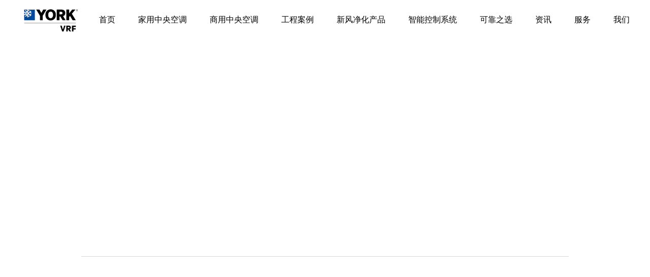

--- FILE ---
content_type: text/html; charset=utf-8
request_url: https://yorkvrfchina.com/airconditiondetail/index.aspx?nodeid=1092
body_size: 13044
content:


<!DOCTYPE html>
<head>
<title>约克VRF中央空调官网---美式中央空调，高端品牌</title>
<meta name="Description" content="约克VRF中央空调官网，青岛江森自控空调有限公司是经Johnson Controls（江森自控）授权成立的集约克品牌多联式空调研发、制造、销售、安装、服务为一体的大型合资公司。主营约克品牌家用空调、商用空调及单元机产品。中央空调,家用中央空调,户式中央空调,变频中央空调,商用中央空调,家庭中央空调、地暖中央空调、约克天氟地水空调。" />
<meta name="Keywords" content="约克,约克空调,约克中央空调,约克家用中央空调,约克变频中央空调,约克商用中央空调,约克vrf,约克风机,中央空调,家用中央空调,户式中央空调,变频中央空调,商用中央空调,约克地暖中央空调,约克天氟地水空调" />


<meta charset="UTF-8">
<link rel="stylesheet" href="/assets/css/animate.min.css">
    <link rel="stylesheet" href="/assets/css/reset.css">
    <link rel="stylesheet" href="/assets/css/public.css">
   <link rel="stylesheet" href="/assets/css/h_style.css">
<script src="/assets/js/jquery.js"></script><style>img{ max-width:100%;}sup {
    vertical-align: super;
}</style>
    <link rel="stylesheet" href="/assets/pubu/css/style.css" />
    <script src="/assets/js/jquery.js"></script>
    <script src="/assets/pubu/js/jquery.masonry.min.js"></script>
    <script src="/assets/pubu/js/jquery.jscrollpane.min.js"></script>
    <style>
        .gont
        {
                font-size: 20px;
    line-height: 20px;
    color: #000;
    text-align: left;
    text-indent: 0em;
            }
.aircodHome_1 .homeDown .hdIndoor ul li>p{
	height:28px;
	overflow:hidden;
}
.homeOne table
{
    width:960px;
    margin:0 auto;
    }
    .aircodHome_1 .homeDown .hdInter ul li .intBox .cell h3
    {
        width:100%;
        }
        .aircodHome_1 .homeUp .homeupTxt .cell ul li
        {
            display:block;
            word-break: break-all;
            
            }
            .aircodHome_1 .homeUp .homeupTxt .cell ul li:before
            {
                top:12px;
                
                }
    </style>
</head>
<body>
 <form method="post" action="./index.aspx?nodeid=1092" id="Form1">
<div class="aspNetHidden">
<input type="hidden" name="__VIEWSTATE" id="__VIEWSTATE" value="ej1ulWRL2i46z9UUFjX6prGhS8l5ZCLIn52SC6kHpBOcB2tefQWjeykpF+hF84G8IiFpJNq9xClGkwtbEu9QDlobfT1966KT/XqIx+XO1aJ5gWCVB2zoW/RlBCk=" />
</div>

<div class="aspNetHidden">

	<input type="hidden" name="__VIEWSTATEGENERATOR" id="__VIEWSTATEGENERATOR" value="56D35162" />
</div>
     <div>
        <!-- 头部 -->
       

<div class="header">
    <img src="http://www.yorkvrfchina.com/assets/images/banner0.jpg" alt="约克中央空调logo" style="display:none" class="seoLogo hide" />
    <div class="w1200">
        <a href="/index.aspx" class="logo1Btn"><img src="/assets/images/logo2.png" alt="" class="logo"></a>
        <p>
            <a href="/index.aspx" name="a1">首页</a><a href="/common/index.aspx?nodeid=1023" name="a1">家用中央空调</a><a href="/common/index.aspx?nodeid=1025" name="a1">商用中央空调</a><a href="https://res-york-h5.lebtan.com" target="_blank"" name="a1">工程案例</a><a href="/common/index.aspx?nodeid=3299" name="a1">新风净化产品</a><a href="/common/index.aspx?nodeid=3265" name="a1">智能控制系统</a><a href="/common/index.aspx?nodeid=1027" name="a1">可靠之选</a><a href="/common/index.aspx?nodeid=1030" name="a1">资讯</a><a href="/common/index.aspx?nodeid=1045" name="a1">服务</a><a href="/common/index.aspx?nodeid=1032" name="a1">我们</a>
        </p>
    </div>
</div>
<div class="tuwen">
    <div>
        				<img src="/upload/images/default.jpg" />
        <div>
            <p>				</p>
        </div>
    </div>
    <div class="nav w960 yorkNav">
           <div class="navSide">
          <div class="boxSideCont">
           
		    </div>
		     </div>
		     <div class="navPrev sideBtn"></div>
                <div class="navNext sideBtn"></div>
    </div>
</div><script>      (function () {
        var width=0;
        var maxW=920;
        var size=$(".boxSideCont a").size();
        var index=0;
        var canClick=true;
        for(var i=0;i<size;i++){
            width += $(".boxSideCont a").eq(i).width()+40;
        }
        $(".boxSideCont").width(width+2);
        if(width<maxW){
            $(".sideBtn").remove();
        }else{
            index=$(".boxSideCont a.navCurrent").index();
            var srcoolW=0;
            for(var i=0;i<index;i++){
                srcoolW += $(".boxSideCont a").eq(i).width()+40;
            }
            $(".navSide").scrollLeft(srcoolW);
        }

        $(".navPrev").click(function(){
            if(canClick){
                canClick=false;
                var scrollLeft=$(".navSide").scrollLeft();
                $(".navSide").animate({scrollLeft:scrollLeft-920},400,function(){
                    canClick=true;
                })
            }
        });
        $(".navNext").click(function(){
            if(canClick){
                canClick=false;
                var scrollLeft=$(".navSide").scrollLeft();
                $(".navSide").animate({scrollLeft:scrollLeft+920},400,function(){
                    canClick=true;
                })
            }
        })

    })();</script>
         <div class="aircodHome_1 section">
            <div class="homeUp w960">
                <div class="homeupImg">
                    <p>
                    <img  alt="">
				    </p>
                </div>
                <div class="homeupTxt">
                    <div class="cell">
                        <p class="tit"><span class="gont">约克多联式中央空调</span>
                            <br>
				</p>
                       
                        <div>
                            
                        </div>
                    </div>
                </div>
            </div>
            <div class="homeDown">
                <div class="hdnav w960">
                    <a class="navCurrent">产品介绍 </a>
                    <a>室外机参数</a>
                    <a>室内机参数</a>
                </div>
                <!-- 产品介绍 -->
                <div style="display:none" class="a1">
                    
                </div>
                <div>
                    <div class="navCont hdInter homeOne">
                

                </div>
                <!-- 室外参数 -->
                <div class="navCont hdOutdoor w960">
                     
                </div>
                <!-- 室内参数 -->
                <div class="navCont hdIndoor w960">
                    <ul class="w960">
                     
				
				
                       
                    </ul>
                    
                   
                </div>
                </div>
                
            </div>
        </div>
        <!-- 底部 -->
       

<style>    .footer a:nth-last-child(2){        border:none;     }        </style> <div class="footer">
     <div class="w960">
            <a href="../include/#" onClick="return false;"><img src="/assets/images/phone.png" alt="" />服务热线：400-620-6607</a>
             <a href="/common/index.aspx?nodeid=3245" name="a1">工程师端</a>
             <a href="../include/#" onClick="return false;">青岛江森自控空调有限公司 版权所有 <a href="http://beian.miit.gov.cn" style="color:#fff;" target="_blank">鲁ICP备18017834号-1</a></a>
             <p style="display:flex;align-items:center;float:right;"><img src="/assets/images/jh.png" width="20" style="margin-right:5px;"/><a href="https://beian.mps.govcn/#/query/webSearch?code=37021202001602" rel="noreferrer" target="_blank" style="color:#fff;padding:0 5px;">鲁公网安备37021202001602</a></p>
         </div>
        </div>
<script src="/assets/js/public.js"></script>
<script>
// 查找页面中所有的a标签
const links = document.querySelectorAll('a');

// 遍历每个a标签
links.forEach(link => {
    // 获取href属性值
    let href = link.getAttribute('href');
    
    // 检查href是否存在且包含"http://https//"这种错误格式
    if (href && href.includes('http://https')) {
        // 替换错误格式为正确的https://
        const correctedHref = href.replace('http://https', 'https');
        
        // 更新href属性
        link.setAttribute('href', correctedHref);
        
        // 可选：在控制台输出替换信息，方便调试
        console.log(`已修复链接: 从 "${href}" 改为 "${correctedHref}"`);
    }
});


    (function() {
        var bp = document.createElement('script');
        var curProtocol = window.location.protocol.split(':')[0];
        if (curProtocol === 'https') {
            bp.src = 'https://zz.bdstatic.com/linksubmit/push.js';
        }
        else {
            bp.src = 'http://push.zhanzhang.baidu.com/push.js';
        }
        var s = document.getElementsByTagName("script")[0];
        s.parentNode.insertBefore(bp, s);
    })();
</script>
<script>
var _hmt = _hmt || [];
(function() {
  var hm = document.createElement("script");
  hm.src = "https://hm.baidu.com/hm.js?bcffcf40c3982242c8e0258d863185e5";
  var s = document.getElementsByTagName("script")[0];
  s.parentNode.insertBefore(hm, s);
})();
</script>

<script>

    //tab 下标  用于tab切换
    var id = window.location.href.split("?nodeid=")[1];
    if (id == '1116' || id == '3398' || id == '1112') {
        $(".gont").html("约克中央空调")
    }
    if (id == '3303') {
        $(".aircodHome_1 .homeDown .hdInter ul li .intBox").css("display", "table");
        $(".aircodHome_1 .homeDown .hdInter ul li .intBox .cell>h3").css("margin-left", "0");
        $(".aircodHome_1 .homeDown .hdInter ul li .intBox .cell>div").css("margin-left", "0");
    }
    if (id == '3667') {
        $(".hdnav a").eq(2).hide();
    }
    var navIndex = 0;
    $(function() {
        liHeight();
    });

    //li赋高
    function liHeight() {
        $(".hdInter li").each(function(i, ele) {
        $(this).css("height", $(this).height());
        });
    }

    // tab切换 产品介绍 室外机参数 室内机参数
    $(".hdnav a").click(function() {
        navIndex = $(this).index();

        $(this).addClass("navCurrent").siblings().removeClass("navCurrent");

        $(".navCont").hide();
        $(".navCont:eq(" + navIndex + ")").show();
        if (navIndex == 0) {
            liHeight();
        } else if (navIndex == 2) {
            inTabpar();
        }
    });

    // 点击 查看参数
    $(".inBtn").click(function() {
        var index = $(".inBtn").index(this);
        console.log(index);
        $(".indoorBg").hide();
        $(".indoorBg").eq(index).fadeIn().css("display", "table");
    });
    // 点击关闭按钮
    $(".close").click(function() {
        $(".indoorBg").fadeOut();
    });

    //弹窗出滚动条
    function inTabpar() {
        $(".tabpar").css({
            height: $(window).height() / 2 + "px",
            overflowY: "scroll"
        });
    }
    $(window).resize(function() {
        inTabpar();
    });
    setTimeout(function() {
        $(".hdInter li").each(function(i, ele) {
        $(this).css("height", "");
        });
        liHeight();
        setTimeout(function() {
            $(".hdInter li").each(function(i, ele) {
                $(this).css("height", "");
            });
            liHeight();
            setTimeout(function() {
                $(".hdInter li").each(function(i, ele) {
                    $(this).css("height", "");
                });
                liHeight();
            }, 2000);
        }, 1000);
    },500);

    

    var time = 120;
    var imgindex = -1;
    var timer = null;
    $(function() {
        var timer = setInterval(function() {
            imgindex++;
            if (imgindex > $(".a1 img").length) {
                imgindex = -1;
            }
            //console.log(imgindex);
            $(".homeupImg img").attr("src", $(".a1 img").eq(imgindex).attr("src"));
        }, time);
    });
    

    var href = window.location.href.split("?nodeid=")[1];
    if(href == '3301'){
        $(".hdnav a").eq(1).hide();
        $(".hdnav a").eq(2).hide();
        $(".hdnav a").css("float","none");
        $(".hdnav").css("text-align","center");
    }
    if (href == '3425' || href == '3426' || href == '3427') {

        $(".gont").html('约克U系列中央空调')
    
    }
</script>

    </div>
   </form>
</body>
</html>


--- FILE ---
content_type: text/css
request_url: https://yorkvrfchina.com/assets/css/public.css
body_size: 37036
content:
.w1200{width:1200px;margin:0 auto}.w960{width:960px;margin:0 auto}.hidden{display:none}.rotate{-webkit-transform:rotate(180deg);-moz-transform:rotate(180deg);-ms-transform:rotate(180deg);-o-transform:rotate(180deg);transform:rotate(180deg)}.navCurrent{border-bottom:3px solid #004a9a;height:74px}.upDown0{background:url(../images/h05_0.png) no-repeat top center;background-size:24px 24px;animation:upDown 2s infinite}.upDown1{background:url(../images/h05_1.png) no-repeat top center;background-size:24px 24px;animation:upDown 2s infinite}.hcenter{text-align:center}@-webkit-keyframes upDown{0%{-webkit-transform:translate(0, 0)}60%{-webkit-transform:translate(0, 15px)}100%{-webkit-transform:translate(0, 0px)}}@-moz-keyframes upDown{0%{-moz-transform:translate(0, 0)}60%{-moz-transform:translate(0, 15px)}100%{-moz-transform:translate(0, 0px)}}@-ms-keyframes upDown{0%{-ms-transform:translate(0, 0)}60%{-ms-transform:translate(0, 15px)}100%{-ms-transform:translate(0, 0px)}}@-o-keyframes upDown{0%{-o-transform:translate(0, 0)}60%{-o-transform:translate(0, 15px)}100%{-o-transform:translate(0, 0px)}}@keyframes upDown{0%{-webkit-transform:translate(0, 0);-moz-transform:translate(0, 0);-ms-transform:translate(0, 0);-o-transform:translate(0, 0);transform:translate(0, 0)}60%{-webkit-transform:translate(0, 15px);-moz-transform:translate(0, 15px);-ms-transform:translate(0, 15px);-o-transform:translate(0, 15px);transform:translate(0, 15px)}100%{-webkit-transform:translate(0, 0px);-moz-transform:translate(0, 0px);-ms-transform:translate(0, 0px);-o-transform:translate(0, 0px);transform:translate(0, 0px)}}a{text-decoration:none}a:hover{text-decoration:none}html,body{width:100%;-webkit-tap-highlight-color:#000000;-webkit-tap-highlight-color:transparent;-webkit-tap-highlight-color:transparent;-moz-tap-highlight-color:#000000;-moz-tap-highlight-color:transparent;-moz-tap-highlight-color:transparent;-ms-tap-highlight-color:#000000;-ms-tap-highlight-color:transparent;-ms-tap-highlight-color:transparent;-o-tap-highlight-color:#000000;-o-tap-highlight-color:transparent;-o-tap-highlight-color:transparent;tap-highlight-color:#000000;tap-highlight-color:transparent;tap-highlight-color:transparent;outline:none}.header{width:100%;height:77px;min-width:1200px;z-index:10;background-color:white;position:fixed;top:0;left:0}.header .w1200{height:77px;line-height:77px;min-width:1200px;overflow:hidden}.header .w1200>a{width:120px;height:77px;line-height:77px;float:left}.header .w1200>a img{width:120px;height:50px}.header .w1200 p{width:760px;height:77px;background:white;float:right}.header .w1200 p a{display:inline-block;height:74px;margin-left:45px;font-size:16px;line-height:77px;color:#000;text-align:center;text-indent:0em;position:relative;-webkit-transition:all .3s;-moz-transition:all .3s;-ms-transition:all .3s;-o-transition:all .3s;transition:all .3s}.header .w1200 p a:before{content:"";display:block;width:0px;height:3px;background:#004a9a;position:absolute;left:50%;bottom:-3px;-webkit-transform:translate(-50%, 0);-moz-transform:translate(-50%, 0);-ms-transform:translate(-50%, 0);-o-transform:translate(-50%, 0);transform:translate(-50%, 0);-webkit-transition:all .3s;-moz-transition:all .3s;-ms-transition:all .3s;-o-transition:all .3s;transition:all .3s}.header .w1200 p a:hover{color:#004a9a}.header .w1200 p a:hover:before{width:100%}.header .w1200 p a:first-child{margin:0}.tuwen{width:100%;height:427px;margin-top:77px;text-align:center}.tuwen div{width:100%;height:350px;overflow:hidden;position:relative}.tuwen div img{position:absolute;left:0px;top:0px;width:100%;height:100%;-webkit-object-fit:cover;-moz-object-fit:cover;-ms-object-fit:cover;-o-object-fit:cover;object-fit:cover}.tuwen div div{width:100%;height:100%;display:table;position:absolute;top:0;left:0}.tuwen div div p{display:table-cell;vertical-align:middle;font-size:48px;line-height:48px;color:#fff;text-align:center;text-indent:0em}.tuwen .nav{display:inline-block;height:77px;width:960px;text-align:center;border-bottom:1px solid #d8d8d8}.tuwen .nav a{display:inline-block;height:74px;margin-left:45px;font-size:16px;line-height:77px;color:#000;text-align:center;text-indent:0em;position:relative;-webkit-transition:all .3s;-moz-transition:all .3s;-ms-transition:all .3s;-o-transition:all .3s;transition:all .3s}.tuwen .nav a:before{content:"";display:block;width:0px;height:3px;background:#004a9a;position:absolute;left:50%;bottom:-3px;-webkit-transform:translate(-50%, 0);-moz-transform:translate(-50%, 0);-ms-transform:translate(-50%, 0);-o-transform:translate(-50%, 0);transform:translate(-50%, 0);-webkit-transition:all .3s;-moz-transition:all .3s;-ms-transition:all .3s;-o-transition:all .3s;transition:all .3s}.tuwen .nav a:hover{color:#004a9a}.tuwen .nav a:hover:before{width:100%}.tuwen .nav a:first-child{margin:0}.comProblem{width:100%}.comProblem>.w960{padding:30px 0}.comProblem>.w960 .search{width:615px;height:60px;border:1px solid #d8d8d8;margin:0 auto}.comProblem>.w960 .search input{width:555px;height:60px;border:none;float:left;font-size:14px;line-height:60px;color:#000;text-align:left;text-indent:2rem}.comProblem>.w960 .search p{display:inline-block;width:60px;height:60px;float:right;background-color:#004a9a;opacity:0.7;-webkit-transition:all .3s;-moz-transition:all .3s;-ms-transition:all .3s;-o-transition:all .3s;transition:all .3s;position:relative}.comProblem>.w960 .search p img{width:22px;height:22px;position:absolute;top:50%;left:50%;-webkit-transform:translate(-50%, -50%);-moz-transform:translate(-50%, -50%);-ms-transform:translate(-50%, -50%);-o-transform:translate(-50%, -50%);transform:translate(-50%, -50%)}.comProblem>.w960 .search p:hover{opacity:1}.comProblem .content{width:100%;overflow:hidden;background-color:#f5f5f5}.comProblem .content ul.w960{margin-top:80px}.comProblem .content ul.w960 li{padding:25px 0;border-bottom:1px solid #d8d8d8}.comProblem .content ul.w960 li p:nth-of-type(1){padding:0 75px;position:relative;background-image:url("../images/h15.png");background-repeat:no-repeat;background-position:left center;-webkit-background-size:50px 21px;-moz-background-size:50px 21px;-ms-background-size:50px 21px;-o-background-size:50px 21px;background-size:50px 21px;font-size:16px;line-height:21px;color:#000;text-align:left;text-indent:0em;cursor:pointer}.comProblem .content ul.w960 li p:nth-of-type(1) img{width:11px;height:9px;position:absolute;top:6px;right:6px;-webkit-transition:all .4s;-moz-transition:all .4s;-ms-transition:all .4s;-o-transition:all .4s;transition:all .4s}.comProblem .content ul.w960 li p:nth-of-type(2){padding:0px 75px;margin:25px 0;display:none;background-image:url("../images/h16.png");background-repeat:no-repeat;background-position:25px 0px;-webkit-background-size:25px 20px;-moz-background-size:25px 20px;-ms-background-size:25px 20px;-o-background-size:25px 20px;background-size:25px 20px;font-size:14px;line-height:21px;color:gray;text-align:left;text-indent:0em}.comProblem div.w960{padding:75px 0 100px 0}.comProblem div.w960 ul{text-align:center}.comProblem div.w960 ul li{display:inline-block;padding:5px 10px;margin-right:10px;border:1px solid transparent}.comProblem div.w960 ul li a{height:17px;font-size:17px;line-height:17px;color:gray;text-align:center;text-indent:0em}.comProblem div.w960 ul li:first-child a img{height:9px;-webkit-transform:rotate(90deg);-moz-transform:rotate(90deg);-ms-transform:rotate(90deg);-o-transform:rotate(90deg);transform:rotate(90deg)}.comProblem div.w960 ul li:last-child a img{height:9px;-webkit-transform:rotate(-90deg);-moz-transform:rotate(-90deg);-ms-transform:rotate(-90deg);-o-transform:rotate(-90deg);transform:rotate(-90deg)}.comProblem div.w960 ul .active{background-color:lightgray}.comProblem div.w960 ul .active a{color:white}.comProblem div.w960 ul li:hover{border:1px solid lightgray}.gloYork{width:100%;padding-bottom:160px;background-color:#f5f5f5}.gloYork>div:nth-of-type(1){background-color:white}.gloYork .twBox{width:842px;margin:0 auto;padding:20px 0;overflow:hidden}.gloYork .twBox a:nth-of-type(1){width:280px;float:left;font-size:16px;position:relative;text-align:center;border-right:1px solid #d8d8d8}.gloYork .twBox a:nth-of-type(1) img{width:152px;height:32px}.gloYork .twBox a:nth-of-type(1) span{display:none;width:0;height:0;border:10px solid;border-color:transparent transparent #f5f5f5 transparent;position:absolute;bottom:-26px;left:100px}.gloYork .twBox a:nth-of-type(2){width:280px;float:left;font-size:16px;position:relative;text-align:center;border-right:1px solid #d8d8d8}.gloYork .twBox a:nth-of-type(2) img{width:143px;height:38px}.gloYork .twBox a:nth-of-type(2) span{display:none;width:0;height:0;border:10px solid;border-color:transparent transparent #f5f5f5 transparent;position:absolute;bottom:-20px;left:100px}.gloYork .twBox a:nth-of-type(3){width:280px;float:left;font-size:16px;position:relative;text-align:center}.gloYork .twBox a:nth-of-type(3) img{width:120px;height:36px}.gloYork .twBox a:nth-of-type(3) span{display:none;width:0;height:0;border:10px solid;border-color:transparent transparent #f5f5f5 transparent;position:absolute;bottom:-23px;left:100px}.gloYork .twBox a.showJiao{color:#004a9a}.gloYork .twBox a.showJiao span{display:block}.gloYork .oneHund{width:350px}.gloYork .oneHund a:nth-of-type(1){display:inline-block;text-align:right;width:130px}.gloYork .oneHund a:nth-of-type(1) span{position:absolute;bottom:-20px;left:70px}.gloYork .oneHund a:nth-of-type(2){display:inline-block;text-align:right;width:130px}.gloYork .oneHund a:nth-of-type(2) span{position:absolute;bottom:-20px;left:70px}.gloYork #main{overflow:hidden}.gloYork .content .innovate{padding-bottom:80px}.gloYork .content .innovate>p{font-size:30px;line-height:140px;color:#000;text-align:center;text-indent:0em}.gloYork .content .innovate ul{position:relative;padding-bottom:70px;background:url(../images/h48.png) no-repeat 480px 0}.gloYork .content .innovate ul li{position:relative}.gloYork .content .innovate ul li img{display:block;width:334px;margin:45px auto}.gloYork .content .innovate ul li:nth-of-type(2n-1) div{width:492px;margin-right:468px;text-align:right}.gloYork .content .innovate ul li:nth-of-type(2n-1) span{display:inline-block;font-weight:700;padding:0 40px 30px 0;background:url(../images/h46_l.png) no-repeat right bottom;font-size:36px;line-height:36px;color:#004a9a;text-align:right;text-indent:0em}.gloYork .content .innovate ul li:nth-of-type(2n-1) p{padding-right:35px;font-size:16px;line-height:30px;text-align:right}.gloYork .content .innovate ul li:nth-of-type(2n) div{width:492px;margin-left:468px;text-align:left}.gloYork .content .innovate ul li:nth-of-type(2n) span{display:inline-block;font-weight:700;padding:0 0px 30px 40px;background:url(../images/h46_r.png) no-repeat left bottom;font-size:36px;line-height:36px;color:#004a9a;text-align:right;text-indent:0em}.gloYork .content .innovate ul li:nth-of-type(2n) p{padding-left:35px;font-size:16px;line-height:30px;text-align:left}.gloYork .content .innovate ul li:first-child img{margin-top:0}.gloYork .content .innovate .more{width:50px;height:50px;margin:0 auto;cursor:pointer}.gloYork .content .innovate .more p{width:50px;height:50px;padding-top:25px;text-align:center}.gloYork .content .science{padding:70px 0 100px;margin-bottom:-160px;background:white}.gloYork .content .science p:nth-of-type(1){font-size:24px;line-height:50px;color:#000;text-align:center;text-indent:0em}.gloYork .content .science p:nth-of-type(2){position:relative;padding-bottom:28px;font-size:30px;line-height:30px;color:#000;text-align:center;text-indent:0em}.gloYork .content .science p:nth-of-type(2):after{display:block;content:"";width:80px;height:2px;background:#3d3d3d;position:absolute;bottom:0;left:50%;margin-left:-40px}.gloYork .content .science img{display:block;margin:60px auto 0;width:960px}.coreTech{padding:50px 0 50px;position:relative}.coreTech h2{font-size:14px;line-height:30px;color:#000;text-align:left;text-indent:0em}.coreTech p{margin-bottom:30px;font-size:14px;line-height:24px;color:rgba(0,0,0,0.7);text-align:left;text-indent:0em}.coreTech p img{max-width:100%;display:block;margin:0 auto}.coreTech .anchors{position:relative}.coreTech .anchors a{display:inline-block;width:200px;height:30px;position:absolute}.coreTech .anchors a:nth-of-type(1){top:100px;left:80px}.coreTech .anchors a:nth-of-type(2){top:400px;left:80px}.coreTech .anchors a:nth-of-type(3){top:60px;right:100px}.coreTech .anchors a:nth-of-type(4){top:140px;right:100px}.coreTech .anchors a:nth-of-type(5){top:210px;right:100px}.coreTech .anchors a:nth-of-type(6){top:280px;right:100px}.coreTech .anchors a:nth-of-type(7){top:360px;right:100px}.coreTech .anchors a:nth-of-type(8){top:440px;right:100px}.coreTech ul li{margin-bottom:30px;zoom:1}.coreTech ul li:before,.coreTech ul li:after{content:"";display:table}.coreTech ul li:after{clear:both}.coreTech ul li p{float:left;margin-bottom:10px}.coreTech ul li p img{width:342px}.coreTech ul li div{width:578px;float:right}.coreTech ul li div h2:nth-of-type(1){font-size:16px;line-height:30px;color:#000;text-align:left;text-indent:0em}.joinUs{width:100%;padding-bottom:100px}.joinUs .search{padding:40px 0;zoom:1}.joinUs .search:before,.joinUs .search:after{content:"";display:table}.joinUs .search:after{clear:both}.joinUs .search .wai{width:230px;height:45px;margin-right:10px;border:1px solid #d8d8d8;float:left;position:relative;cursor:pointer;font-size:14px;line-height:45px;color:gray;text-align:left;text-indent:1em;background-image:url("../images/h17.png");background-position:210px 20px;background-repeat:no-repeat}.joinUs .search .wai .nei{width:228px;max-height:278px;overflow-y:auto;background-color:white;display:none;border:1px solid #d8d8d8;position:absolute;top:45px;left:0}.joinUs .search .wai .nei p{border-top:1px solid #d8d8d8}.joinUs .search .wai .nei p:hover{background-color:#f5f5f5}.joinUs .search input{width:228px;height:43px;margin-right:10px;border:1px solid #d8d8d8;float:left;font-size:14px;line-height:45px;color:gray;text-align:left;text-indent:1em}.joinUs .search>p{display:inline-block;width:230px;height:45px;float:right;background-color:#004a9a;opacity:0.7;cursor:pointer;-webkit-transition:all .3s;-moz-transition:all .3s;-ms-transition:all .3s;-o-transition:all .3s;transition:all .3s;font-size:18px;line-height:45px;color:#fff;text-align:center;text-indent:0em}.joinUs .search>p:hover{opacity:1}.joinUs .content .topTips{background:#ececec;border-top:1px solid #d8d8d8}.joinUs .content .topTips span{display:inline-block;width:33%;font-size:16px;line-height:45px;color:#000;text-align:left;text-indent:3em;background-image:url("../images/h33.png");background-repeat:no-repeat;background-position:20px center}.joinUs .content ul{border-bottom:1px solid #d8d8d8}.joinUs .content ul li>p{width:100%;height:45px;border-top:1px solid #d8d8d8;background-color:#fafafa}.joinUs .content ul li>p span{display:inline-block;width:33%;height:45px;font-size:14px;line-height:45px;color:#000;text-align:left;text-indent:3em}.joinUs .content ul li>p:hover{background-color:#f1f1f1}.joinUs .content ul li>div{border-top:1px solid #d8d8d8;position:relative;display:none}.joinUs .content ul li>div div{width:800px;margin:30px 40px}.joinUs .content ul li>div div p{font-size:14px;line-height:30px;color:gray;text-align:left;text-indent:0em}.joinUs .content ul li>div div p:nth-of-type(2){margin-bottom:30px}.joinUs .content ul li>div div .cnt{text-indent:1.5em}.joinUs .content ul li>div span{display:inline-block;width:40px;height:40px;position:absolute;top:40px;right:0;background-image:url("../images/h29.png");background-repeat:no-repeat;background-position:center center;-webkit-background-size:cover;-moz-background-size:cover;-ms-background-size:cover;-o-background-size:cover;background-size:cover}.contactUs{padding-bottom:150px}.contactUs .content{border-bottom:1px solid #d8d8d8;overflow:hidden}.contactUs .content .pos{width:560px;height:350px;float:left;position:relative;overflow:hidden}.contactUs .content .pos img{width:499px;height:412px;position:absolute;top:40px;left:0}.contactUs .content .pos .text{width:469px;height:101px;padding:22px 0;background-color:rgba(255,255,255,0.5);background-image:url("../images/h34.png");background-repeat:no-repeat;background-position:center center;-webkit-background-size:cover;-moz-background-size:cover;-ms-background-size:cover;-o-background-size:cover;background-size:cover;position:absolute;top:60px;left:90px}.contactUs .content .pos .text p{font-size:16px;line-height:28px;color:#000;text-align:left;text-indent:3em;background-image:url("../images/h33.png");background-position:1.5em center;background-repeat:no-repeat}.contactUs .content .pos span{display:inline-block;width:15px;height:15px;background-color:#004a9a;-webkit-border-radius:50%;-moz-border-radius:50%;-ms-border-radius:50%;-o-border-radius:50%;border-radius:50%;position:absolute;top:220px;left:412px}.contactUs .content .erCode{width:203px;height:211px;float:right;padding:60px}.contactUs .content .erCode .qrCode{width:200px;height:200px;border:1px solid #d8d8d8;-webkit-box-shadow:0px 3px 5px lightgray;-moz-box-shadow:0px 3px 5px lightgray;-ms-box-shadow:0px 3px 5px lightgray;-o-box-shadow:0px 3px 5px lightgray;box-shadow:0px 3px 5px lightgray}.contactUs .content .erCode .qrCode img{width:100%;height:100%}.contactUs .content .erCode p{height:50px;font-size:14px;line-height:50px;color:#000;text-align:center;text-indent:0em}.consultation{padding:40px 0 0px}.consultation .show{height:320px;background-color:#f5f5f5;overflow:hidden}.consultation .show .img{width:424px;height:318px;-webkit-border-radius:3px;-moz-border-radius:3px;-ms-border-radius:3px;-o-border-radius:3px;border-radius:3px;float:left;overflow:hidden}.consultation .show .img img{width:424px;height:318px;-webkit-transition:all .3s;-moz-transition:all .3s;-ms-transition:all .3s;-o-transition:all .3s;transition:all .3s}.consultation .show .img:hover img{-webkit-transform:scale(1.05);-moz-transform:scale(1.05);-ms-transform:scale(1.05);-o-transform:scale(1.05);transform:scale(1.05)}.consultation .show .text{float:right;width:455px;padding:50px 35px 50px 0}.consultation .show .text>span{display:inline-block;margin-bottom:25px;font-size:14px;line-height:14px;color:#000;text-align:left;text-indent:0em}.consultation .show .text h2{margin-bottom:10px;font-weight:400;font-size:20px;line-height:30px;color:#000;text-align:left;text-indent:0em}.consultation .show .text h2 a{color:black}.consultation .show .text>p{width:450px;padding-top:10px;margin-bottom:20px;font-size:14px;line-height:25px;color:rgba(0,0,0,0.6);text-align:left;text-indent:0rem;overflow:hidden;-webkit-text-overflow:ellipsis;-moz-text-overflow:ellipsis;-ms-text-overflow:ellipsis;-o-text-overflow:ellipsis;text-overflow:ellipsis;display:-webkit-box;display:-moz-box;display:-ms-box;display:-o-box;display:box;-webkit-line-clamp:2;-moz-line-clamp:2;-ms-line-clamp:2;-o-line-clamp:2;line-clamp:2;-webkit-box-orient:vertical;-moz-box-orient:vertical;-ms-box-orient:vertical;-o-box-orient:vertical;box-orient:vertical}.consultation .show .text>a{display:inline-block;width:450px;padding:25px 30px 25px 0}.consultation .show .text>a span{float:left;opacity:0.6;font-size:16px;line-height:18px;color:#000;text-align:left;text-indent:0rem}.consultation .show .text>a img{margin-left:20px;opacity:0.6}.consultation .show .text>a:hover span,.consultation .show .text>a:hover img{opacity:1}.consultation .lis li{border-bottom:1px solid #d8d8d8;padding:25px;opacity:0.7;position:relative}.consultation .lis li h3{overflow:hidden;opacity:0.9;font-weight:400}.consultation .lis li h3 a{width:700px;float:left;overflow:hidden;-webkit-text-overflow:ellipsis;-moz-text-overflow:ellipsis;-ms-text-overflow:ellipsis;-o-text-overflow:ellipsis;text-overflow:ellipsis;display:-webkit-box;display:-moz-box;display:-ms-box;display:-o-box;display:box;-webkit-line-clamp:1;-moz-line-clamp:1;-ms-line-clamp:1;-o-line-clamp:1;line-clamp:1;-webkit-box-orient:vertical;-moz-box-orient:vertical;-ms-box-orient:vertical;-o-box-orient:vertical;box-orient:vertical;font-size:16px;line-height:30px;color:#000;text-align:left;text-indent:2em;background-image:url("../images/h33_1.png");background-repeat:no-repeat;background-position:left center}.consultation .lis li h3 span{display:inline-block;white-space:nowrap;float:right;font-size:16px;line-height:30px;color:#000;text-align:left;text-indent:0em}.consultation .lis li p a{width:700px;overflow:hidden;-webkit-text-overflow:ellipsis;-moz-text-overflow:ellipsis;-ms-text-overflow:ellipsis;-o-text-overflow:ellipsis;text-overflow:ellipsis;display:-webkit-box;display:-moz-box;display:-ms-box;display:-o-box;display:box;-webkit-line-clamp:1;-moz-line-clamp:1;-ms-line-clamp:1;-o-line-clamp:1;line-clamp:1;-webkit-box-orient:vertical;-moz-box-orient:vertical;-ms-box-orient:vertical;-o-box-orient:vertical;box-orient:vertical;font-size:14px;color:rgba(0,0,0,0.7);text-align:left;text-indent:2em}.consultation .lis li:hover{opacity:1}.consultation .btn{padding:75px 0 100px 0}.consultation .btn ul{text-align:center}.consultation .btn ul li{display:inline-block;padding:5px 10px;margin-right:10px;border:1px solid transparent}.consultation .btn ul li a{height:17px;font-size:17px;line-height:17px;color:gray;text-align:center;text-indent:0em}.consultation .btn ul li:first-child a img{height:9px;-webkit-transform:rotate(90deg);-moz-transform:rotate(90deg);-ms-transform:rotate(90deg);-o-transform:rotate(90deg);transform:rotate(90deg)}.consultation .btn ul li:last-child a img{height:9px;-webkit-transform:rotate(-90deg);-moz-transform:rotate(-90deg);-ms-transform:rotate(-90deg);-o-transform:rotate(-90deg);transform:rotate(-90deg)}.consultation .btn ul .active{background-color:lightgray}.consultation .btn ul .active a{color:white}.consultation .btn ul li:hover{border:1px solid lightgray}.conDetails{padding:50px 0 50px}.conDetails h1{font-weight:400;font-size:24px;line-height:65px;color:#000;text-align:center;text-indent:0em}.conDetails span{display:inline-block;width:100%;margin-bottom:10px;font-size:16px;color:black}.conDetails p{margin-bottom:10px}.conDetails .text{font-size:14px;line-height:24px;color:rgba(0,0,0,0.7);text-align:left;text-indent:0em}.conDetails .img{text-align:center}.conDetails .img img{width:603px;height:452px;margin:30px 0}.aircodHome_0 .airch{padding:40px 0 120px;zoom:1}.aircodHome_0 .airch:before,.aircodHome_0 .airch:after{content:"";display:table}.aircodHome_0 .airch:after{clear:both}.aircodHome_0 .airch li{width:310px;margin-bottom:30px;margin-right:15px;float:left;-webkit-transition:all .4s;-moz-transition:all .4s;-ms-transition:all .4s;-o-transition:all .4s;transition:all .4s}.aircodHome_0 .airch li a{display:block}.aircodHome_0 .airch li .airchImg{width:310px;height:205px;background:#f7f7f7;display:table}.aircodHome_0 .airch li .airchImg p{display:table-cell;vertical-align:middle;text-align:center}.aircodHome_0 .airch li .airchImg p img{max-height:164px;max-width:173px}.aircodHome_0 .airch li .airchTxt{width:310px;height:135px;padding:5px 0;background:#dfdfdf}.aircodHome_0 .airch li .airchTxt p:nth-of-type(1){font-weight:700;font-size:16px;line-height:50px;color:#000;text-align:center;text-indent:0}.aircodHome_0 .airch li .airchTxt p:nth-of-type(2){padding:0 35px 0 60px;background:url(../images/h52.png) no-repeat left 35px top 7px;font-size:14px;line-height:25px;color:rgba(0,0,0,0.7);text-align:left;text-indent:0}.aircodHome_0 .airch li .airchTxt p:nth-of-type(3){padding:0 35px 0 60px;background:url(../images/h53.png) no-repeat left 35px top 7px;font-size:14px;line-height:25px;color:rgba(0,0,0,0.7);text-align:left;text-indent:0}.aircodHome_0 .airch li:hover{-webkit-transform:translate(0, -20px);-moz-transform:translate(0, -20px);-ms-transform:translate(0, -20px);-o-transform:translate(0, -20px);transform:translate(0, -20px)}.aircodHome_0 .airch li:nth-of-type(3n){margin-right:0}.aircodHome_1 .homeUp{height:465px}.aircodHome_1 .homeUp .homeupImg{width:480px;height:465px;display:table;float:left}.aircodHome_1 .homeUp .homeupImg p{display:table-cell;vertical-align:middle;text-align:center}.aircodHome_1 .homeUp .homeupImg p img{-webkit-transition:all .4s;-moz-transition:all .4s;-ms-transition:all .4s;-o-transition:all .4s;transition:all .4s}.aircodHome_1 .homeUp .homeupImg p img:hover{-webkit-transform:translate(0, -20px);-moz-transform:translate(0, -20px);-ms-transform:translate(0, -20px);-o-transform:translate(0, -20px);transform:translate(0, -20px)}.aircodHome_1 .homeUp .homeupTxt{width:480px;height:465px;display:table}.aircodHome_1 .homeUp .homeupTxt .cell{padding-left:50px;display:table-cell;vertical-align:middle;text-align:center}.aircodHome_1 .homeUp .homeupTxt .cell .tit{font-size:20px;line-height:20px;color:#000;text-align:left;text-indent:0em}.aircodHome_1 .homeUp .homeupTxt .cell ul{margin:28px 0 18px}.aircodHome_1 .homeUp .homeupTxt .cell ul li{padding-left:28px;position:relative;font-size:14px;line-height:24px;color:rgba(0,0,0,0.7);text-align:left;text-indent:0em;overflow:hidden;-webkit-text-overflow:ellipsis;-moz-text-overflow:ellipsis;-ms-text-overflow:ellipsis;-o-text-overflow:ellipsis;text-overflow:ellipsis;display:-webkit-box;display:-moz-box;display:-ms-box;display:-o-box;display:box;-webkit-line-clamp:1;-moz-line-clamp:1;-ms-line-clamp:1;-o-line-clamp:1;line-clamp:1;-webkit-box-orient:vertical;-moz-box-orient:vertical;-ms-box-orient:vertical;-o-box-orient:vertical;box-orient:vertical}.aircodHome_1 .homeUp .homeupTxt .cell ul li:before{display:block;content:"";width:5px;height:5px;background:black;border-radius:50%;position:absolute;top:50%;left:7px;margin-top:-2px}.aircodHome_1 .homeUp .homeupTxt .cell div p{padding-left:28px;font-size:14px;line-height:24px;color:rgba(0,0,0,0.7);text-align:left;text-indent:0em}.aircodHome_1 .homeUp .homeupTxt .cell div p:nth-of-type(1){background:url(../images/h52.png) no-repeat left center}.aircodHome_1 .homeUp .homeupTxt .cell div p:nth-of-type(2){background:url(../images/h53.png) no-repeat left center}.aircodHome_1 .homeDown{background:#f5f5f5;padding-bottom:160px}.aircodHome_1 .homeDown .hdnav{zoom:1}.aircodHome_1 .homeDown .hdnav:before,.aircodHome_1 .homeDown .hdnav:after{content:"";display:table}.aircodHome_1 .homeDown .hdnav:after{clear:both}.aircodHome_1 .homeDown .hdnav a{display:inline-block;float:left;margin:0 120px;font-size:16px;line-height:74px;color:#000;text-align:left;text-indent:0em;position:relative}.aircodHome_1 .homeDown .hdnav a:before{content:"";display:block;width:0px;height:3px;background:#004a9a;position:absolute;left:50%;bottom:-3px;-webkit-transform:translate(-50%, 0);-moz-transform:translate(-50%, 0);-ms-transform:translate(-50%, 0);-o-transform:translate(-50%, 0);transform:translate(-50%, 0);-webkit-transition:all .3s;-moz-transition:all .3s;-ms-transition:all .3s;-o-transition:all .3s;transition:all .3s}.aircodHome_1 .homeDown .hdnav a:hover{color:#004a9a}.aircodHome_1 .homeDown .hdnav a:hover:before{width:100%}.aircodHome_1 .homeDown .hdInter{background:white}.aircodHome_1 .homeDown .hdInter ul{padding-top:80px;padding-bottom:120px;margin-bottom:-160px}.aircodHome_1 .homeDown .hdInter ul li{margin-top:50px;zoom:1}.aircodHome_1 .homeDown .hdInter ul li:before,.aircodHome_1 .homeDown .hdInter ul li:after{content:"";display:table}.aircodHome_1 .homeDown .hdInter ul li:after{clear:both}.aircodHome_1 .homeDown .hdInter ul li .intBox{width:480px;height:inherit;display:table}.aircodHome_1 .homeDown .hdInter ul li .intBox .cell{display:table-cell;vertical-align:middle;text-align:center}.aircodHome_1 .homeDown .hdInter ul li .intBox .cell h3{width:415px;padding-bottom:15px;background:url(../images/h61.png) no-repeat left bottom;font-size:25px;line-height:40px;color:#004a9a;text-align:left;text-indent:0em}.aircodHome_1 .homeDown .hdInter ul li .intBox .cell h3 p{font-size:18px;line-height:25px;color:rgba(0,0,0,0.7);text-align:left;text-indent:0em;font-weight:600;opacity:0.9}.aircodHome_1 .homeDown .hdInter ul li .intBox .cell div{width:415px;margin-top:15px}.aircodHome_1 .homeDown .hdInter ul li .intBox .cell div p{font-size:14px;line-height:25px;color:rgba(0,0,0,0.7);text-align:left;text-indent:0em}.aircodHome_1 .homeDown .hdInter ul li .intBox .cell img{max-width:480px}.aircodHome_1 .homeDown .hdInter ul li:first-child{margin-top:0}.aircodHome_1 .homeDown .hdInter ul li:nth-of-type(2n-1) .intBox:nth-of-type(1){float:left}.aircodHome_1 .homeDown .hdInter ul li:nth-of-type(2n-1) .intBox:nth-of-type(2){float:right}.aircodHome_1 .homeDown .hdInter ul li:nth-of-type(2n) .intBox:nth-of-type(1){float:right}.aircodHome_1 .homeDown .hdInter ul li:nth-of-type(2n) .intBox:nth-of-type(1) h3{margin-left:65px}.aircodHome_1 .homeDown .hdInter ul li:nth-of-type(2n) .intBox:nth-of-type(1) div{margin-left:65px}.aircodHome_1 .homeDown .hdInter ul li:nth-of-type(2n) .intBox:nth-of-type(2){float:left}.aircodHome_1 .homeDown .hdOutdoor{display:none}.aircodHome_1 .homeDown .hdOutdoor .outTit{font-size:20px;line-height:100px;color:#000;text-align:center;text-indent:0em}.aircodHome_1 .homeDown .hdOutdoor table{width:715px;margin:0 auto;border:1px solid #d8d8d8;border-collapse:collapse}.aircodHome_1 .homeDown .hdOutdoor table th,.aircodHome_1 .homeDown .hdOutdoor table td{height:40px;font-size:14px;color:rgba(0,0,0,0.7);text-align:center}.aircodHome_1 .homeDown .hdIndoor{display:none}.aircodHome_1 .homeDown .hdIndoor ul{margin-top:30px;zoom:1}.aircodHome_1 .homeDown .hdIndoor ul:before,.aircodHome_1 .homeDown .hdIndoor ul:after{content:"";display:table}.aircodHome_1 .homeDown .hdIndoor ul:after{clear:both}.aircodHome_1 .homeDown .hdIndoor ul li{width:225px;margin-right:20px;margin-bottom:30px;padding:20px 0;background:white;float:left;-webkit-transition:all .4s;-moz-transition:all .4s;-ms-transition:all .4s;-o-transition:all .4s;transition:all .4s}.aircodHome_1 .homeDown .hdIndoor ul li div{width:225px;height:200px;display:table}.aircodHome_1 .homeDown .hdIndoor ul li div p{display:table-cell;vertical-align:middle;text-align:center}.aircodHome_1 .homeDown .hdIndoor ul li>p{margin-bottom:20px;font-size:14px;line-height:14px;color:#818181;text-align:center;text-indent:0em}.aircodHome_1 .homeDown .hdIndoor ul li a{display:block;height:30px;width:110px;margin:0 auto;border:1px solid #d8d8d8;background:url(../images/h58.png) no-repeat left 20px center;font-size:14px;line-height:30px;color:rgba(0,0,0,0.7);text-align:center;text-indent:1em}.aircodHome_1 .homeDown .hdIndoor ul li:hover{-webkit-transform:translate(0, -20px);-moz-transform:translate(0, -20px);-ms-transform:translate(0, -20px);-o-transform:translate(0, -20px);transform:translate(0, -20px)}.aircodHome_1 .homeDown .hdIndoor ul li:nth-of-type(4n){margin-right:0}.aircodHome_1 .homeDown .hdIndoor .indoorBg{width:100%;height:100%;z-index:100;background:rgba(0,0,0,0.6);position:fixed;top:0;left:0;display:none}.aircodHome_1 .homeDown .hdIndoor .indoorBg .cell{display:table-cell;vertical-align:middle;text-align:center}.aircodHome_1 .homeDown .hdIndoor .indoorBg .close{width:46px;height:46px;cursor:pointer;background-image:url("../images/h59.png");background-repeat:no-repeat;background-position:center center;-webkit-background-size:cover;-moz-background-size:cover;-ms-background-size:cover;-o-background-size:cover;background-size:cover;position:absolute;top:-20px;right:-20px}.aircodHome_1 .homeDown .hdIndoor .indoorBg .boxTit{font-size:18px;line-height:70px;color:#000;text-align:center;text-indent:0em}.aircodHome_1 .homeDown .hdIndoor .indoorBg .indoorBox{width:800px;padding:0 0 30px;margin:0 auto;background:white;position:relative}.aircodHome_1 .homeDown .hdIndoor .indoorBg .indoorBox .tabpar{padding:0 20px}.aircodHome_1 .homeDown .hdIndoor .indoorBg .indoorBox .tabpar table{width:100%;margin:0 auto;border:1px solid #d8d8d8;border-collapse:collapse}.aircodHome_1 .homeDown .hdIndoor .indoorBg .indoorBox .tabpar table th,.aircodHome_1 .homeDown .hdIndoor .indoorBg .indoorBox .tabpar table td{height:40px;font-size:14px;color:rgba(0,0,0,0.7);text-align:center}.fl{float:left}.fr{float:right}.downloadbox{width:740px;margin:0 auto;padding-top:50px;overflow:hidden}.downloadbox .downimg{width:315px}.downloadbox .downimg .downbox{width:100%}.downloadbox .downimg .downbox img{width:100%}.downloadbox .downl img{margin-left:20px}.downloadbox p{font-size:24px;color:#3c3c3c;margin-left:30px;cursor:pointer}.shadow{width:100vw;height:100vh;background:rgba(0,0,0,0.8);position:fixed;left:0;top:0;display:none}.shadow .middle{position:absolute;left:50%;top:50%;transform:translate(-50%, -50%);background:#fff}.shadow .kuang{width:600px;padding:40px 0px}.shadow .kuang h1{font-size:24px;line-height:44px;color:#3c3c3c;text-align:center;text-indent:0;font-weight:normal;margin-bottom:40px}.shadow .kuang .second1{display:none}.shadow .kuang input{width:380px;height:44px;display:block;margin:0 auto;border:1px solid #dbdbdb;border-radius:5px;margin-bottom:10px;font-size:16px;line-height:44px;color:#3c3c3c;text-align:left;text-indent:1em}.shadow .kuang .code{width:254px}.shadow .kuang .codebox{width:382px;margin:0 auto;overflow:hidden;margin-bottom:20px}.shadow .kuang .codebox span{display:block;width:114px;height:44px;border:1px solid #dbdbdb;border-radius:5px;background:#ebebeb;font-size:16px;line-height:44px;color:#3c3c3c;text-align:center;text-indent:0;cursor:pointer}.shadow .kuang .close1{position:absolute;top:20px;right:20px;cursor:pointer}.shadow .kuang .confirm{width:235px;height:45px;font-size:20px;line-height:45px;color:#fff;text-align:center;text-indent:0;background:#01499b;margin:0 auto;border-radius:5px;cursor:pointer}.shadow .kuang .copy{width:240px;margin:0 auto;margin-bottom:50px;font-size:16px;line-height:44px;color:#3c3c3c;text-align:left;text-indent:0}.shadow .kuang .copy a{color:#3c3c3c;border-bottom:1px solid #3d3d3d}.shadow .kuang .copy strong{font-weight:normal}.shadow .kuang .second{display:none}.downSide{position:relative;width:310px;height:384px}.downSide .sideBox{position:absolute;top:0;left:0;width:100%;height:100%;overflow:hidden}.downSide .sideBox li{position:absolute;top:0;left:0;width:100%;height:100%;display:none}.downSide .sideBox li.chostThat{display:block}.downSide .sideBox li img{position:absolute;top:0;left:0;width:100%;height:100%}.downSide .sidePonit{text-align:center;width:100%;position:absolute;left:0px;bottom:5px}.downSide .sidePonit span{display:inline-block;width:10px;height:10px;border-radius:50%;cursor:pointer;margin:0 5px;background:#fff}.downSide .sidePonit span.chostPoint{background:#004a9a}.donw_txt{margin-left:30px}.donw_txt ul{list-style:disc}.donw_txt p{margin:5px 0px;font-size:16px;color:#363636;line-height:22px}.clear{clear:both}.new_DownLists{width:1120px;margin:0 auto;padding-bottom:30px}.new_DownLists li{float:left;position:relative;overflow:hidden;width:214px;height:350px;margin:0 5px;margin-top:15px}.new_DownLists li img{display:block;width:214px;height:350px}.new_DownLists li a{display:block;background:url("../images/img1_1.png") no-repeat center center;width:214px;height:47px;visibility:hidden;opacity:0;bottom:-47px;left:0px;position:absolute}.new_DownLists li:hover a{visibility:visible;opacity:1;bottom:0px;transition:all 0.3s ease-in-out;-moz-transition:all 0.3s ease-in-out;-ms-transition:all 0.3s ease-in-out;-o-transition:all 0.3s ease-in-out;-webkit-transition:all 0.3s ease-in-out}.newDown_tipsBtn{display:block;background:url("../images/img1_1.png") no-repeat center center;width:214px;height:47px}.new_title_tips{text-align:center;font-size:12px;line-height:20px;margin-top:-25px;margin-bottom:35px}.footer{width:100%;height:84px;background-color:#004a9a;line-height:84px;position:relative}.footer .w960{position:absolute;top:50%;left:50%;-webkit-transform:translate(-50%, -50%);-moz-transform:translate(-50%, -50%);-ms-transform:translate(-50%, -50%);-o-transform:translate(-50%, -50%);transform:translate(-50%, -50%)}.footer .w960 a{height:20px;padding:0 15px;float:left;font-size:12px;line-height:20px;color:#fff;text-align:center;text-indent:0em;border-right:1px solid white}.footer .w960 a img{margin-right:10px}.footer .w960 a:first-child{border-right:none}.footer .w960 a:last-child{border-right:none;float:right}.yorkNav{width:920px !important;padding:0 20px;position:relative;display:block !important}.sideBtn{position:absolute;height:100%;width:20px !important;top:0px;cursor:pointer}.sideBtn.navPrev{background:url("../images/img2_0.png") no-repeat left center}.sideBtn.navNext{background:url("../images/img2_1.png") no-repeat right center;left:auto !important;right:0px !important}.navSide{position:relative !important;display:block !important;margin:0 auto;left:auto !important;right:auto !important;height:77px}.navSide a{margin:0 20px !important;float:left}.boxSideCont{margin:0 auto;position:relative !important;display:block !important;margin:0 auto;left:auto !important;right:auto !important}@media (max-width: 1180px){body{min-width:1200px;overflow-x:scroll}}
/*# sourceMappingURL=public.css.map */


--- FILE ---
content_type: text/css
request_url: https://yorkvrfchina.com/assets/css/h_style.css
body_size: 5511
content:
.d_section{padding-top:20px !important}.clearfix:after{content:"";display:block;height:0;clear:both;visibility:hidden}.designer_list{width:100%}.designer_list .designer_img{width:100%;height:320px;position:relative}.designer_list .designer_img img{position:absolute;left:0px;top:0px;width:100%;height:100%;-o-object-fit:cover;object-fit:cover}.designer_list .architect{width:100%;margin-top:50px}.designer_list .architect li{margin-bottom:70px;zoom:1}.designer_list .architect li:before,.designer_list .architect li:after{content:"";display:table}.designer_list .architect li:after{clear:both}.designer_list .architect li:nth-child(odd) .d_photo{float:left}.designer_list .architect li:nth-child(odd) .d_info{float:right}.designer_list .architect li:nth-child(even) .d_photo{float:right}.designer_list .architect li:nth-child(even) .d_info{float:left}.designer_list .architect .d_photo{display:block;width:450px;height:270px;position:relative}.designer_list .architect .d_photo img{position:absolute;left:0px;top:0px;width:100%;height:100%;-o-object-fit:cover;object-fit:cover}.designer_list .architect .d_info{width:480px;height:255px;padding-top:15px}.designer_list .architect .d_main{width:100%;display:flex;align-items:center;position:relative}.designer_list .architect .d_main::after{content:"";display:inline-block;width:20px;height:2px;background-color:#000000;position:absolute;bottom:-5px;left:0}.designer_list .architect .d_name{font-size:18px;line-height:30px;color:#004a9a;text-align:left;text-indent:0}.designer_list .architect .d_position{font-size:14px;line-height:30px;color:#000;text-align:left;text-indent:0;margin:0 14px}.designer_list .architect .d_seat{padding-left:35px;padding-right:10px;font-size:12px;line-height:20px;color:#fff;text-align:left;text-indent:0;background-color:#004a9a;border-radius:10px;position:relative}.designer_list .architect .d_icon{width:27px;height:27px;background-color:#ffffff;border-radius:50%;background-image:url("../images/d03.png");background-repeat:no-repeat;background-position:center center;position:absolute;top:50%;-webkit-transform:translateY(-50%);-moz-transform:translateY(-50%);-ms-transform:translateY(-50%);-o-transform:translateY(-50%);transform:translateY(-50%);left:0}.designer_list .architect .d_company{width:100%;margin-top:15px;margin-bottom:20px;font-size:14px;line-height:30px;color:#666;text-align:left;text-indent:0}.designer_list .architect .d_detail{font-size:14px;line-height:30px;color:#666;text-align:left;text-indent:0;display:-webkit-box;-webkit-box-orient:vertical;-webkit-line-clamp:5;overflow:hidden}.designer_list .architect .d_see_detail{text-align:right}.designer_list .architect .d_see_detail a{color:#004a9a}.designer_content{width:100%}.designer_content .d_poster{width:630px;height:375px;margin:0 auto;position:relative}.designer_content .d_poster img{position:absolute;left:0px;top:0px;width:100%;height:100%;-o-object-fit:cover;object-fit:cover}.designer_content .d_minute{padding-top:25px}.designer_content .d_minute .d_main{width:100%;display:flex;align-items:center;justify-content:center;position:relative}.designer_content .d_minute .d_main::after{content:"";display:inline-block;width:25px;height:2px;background-color:#000000;position:absolute;bottom:-5px;left:50%;transform:translate(-75%, 0)}.designer_content .d_minute .d_name{font-size:18px;line-height:30px;color:#004a9a;text-align:left;text-indent:0}.designer_content .d_minute .d_position{font-size:14px;line-height:30px;color:#000;text-align:left;text-indent:0;margin:0 14px}.designer_content .d_minute .d_seat{padding-left:35px;padding-right:10px;font-size:12px;line-height:20px;color:#fff;text-align:left;text-indent:0;background-color:#004a9a;border-radius:10px;position:relative}.designer_content .d_minute .d_icon{width:27px;height:27px;background-color:#ffffff;border-radius:50%;background-image:url("../images/d03.png");background-repeat:no-repeat;background-position:center center;position:absolute;top:50%;-webkit-transform:translateY(-50%);-moz-transform:translateY(-50%);-ms-transform:translateY(-50%);-o-transform:translateY(-50%);transform:translateY(-50%);left:0}.designer_content .d_minute .d_company{width:100%;margin-top:15px;margin-bottom:20px;font-size:14px;line-height:30px;color:#666;text-align:center;text-indent:0}.designer_content .d_minute .d_detail{font-size:14px;line-height:30px;color:#666;text-align:left;text-indent:2em}.designer_content .d_minute .d_other{width:100%;display:flex;align-items:center;justify-content:center}.designer_content .d_minute .d_other a{margin:0 15px}.designer_content .d_minute .d_interview{width:954px;height:560px;border:3px solid #004a9a;padding:20px 30px 20px 410px;box-sizing:border-box;position:relative;margin:100px auto;font-size:14px;line-height:30px;color:#666;text-align:left;text-indent:2em}.designer_content .d_minute .d_interview .d_con{height:100%;overflow:hidden}.designer_content .d_minute .d_interview .right_font{text-align:right}.designer_content .d_minute .d_interview a{color:#004a9a}.designer_content .d_minute .d_interview_img{width:375px;height:667px;position:absolute;top:50%;left:-5px;transform:translate(0, -50%)}.designer_content .d_minute .d_interview_img img{position:absolute;left:0px;top:0px;width:100%;height:100%;-o-object-fit:cover;object-fit:cover}.designer_content .d_minute .interview_video{width:800px;height:460px;position:relative;margin:50px auto}.designer_content .d_minute .bigvideo{width:100%;height:100%}
/*# sourceMappingURL=h_style.css.map */


--- FILE ---
content_type: text/css
request_url: https://yorkvrfchina.com/assets/pubu/css/style.css
body_size: 2463
content:
@charset "utf-8";
/* CSS Document */

*{ margin:0; padding:0; font-size:12px; line-height:22px; color:#666;}
.float{ float:left;}
br{ clear:both; line-height:0;}

#nav{ background:url(../images/pic_repeat_x.png) repeat-x; padding:0 0 4px 0;}
#nav ul{}
#nav ul li{ float:left; display:inline;}
#nav ul li a{ _float:left; display:block; text-align:center; width:83px; font-size:14px; color:#000; line-height:50px; font-family:"微软雅黑",Arial; text-decoration:none; background:url(../images/pic_ilike.png) no-repeat -200px 0;}
#nav ul li a.link,#nav ul li a:hover{ background-position:-92px 0;}
#nav ul li a.hover{ background-position:12px 0;}
#nav #logo{ width:100px; height:30; background:url(../images/logo3.png) no-repeat left center; display:block; margin:0 100px 0 100px;}
#main{ padding-top:70px;}

#main ul{ *overflow:hidden; _height:1%;}

#main ul li{ width:310px;border-bottom:1px solid lightgray;margin-bottom:15px;}
#main ul li .img_block {width:310px;overflow: hidden;}
#main ul li img{ width:310px; display:block;-webkit-transition:all 0.3s;-moz-transition:all 0.3s;-o-transition:all 0.3s;transition:all 0.3s;}
#main ul li p{ background:white; line-height:55px;font-size:16px;text-align: center;-webkit-transition:all 0.3s;-moz-transition:all 0.3s;-o-transition:all 0.3s;transition:all 0.3s;}
#main ul li:hover img {transform: scale(1.05)}
#main ul li:hover p {color:#004a9a;}
.wf-main0{ width:960px; position:relative; margin-top:20px; height:500px;}
.wf-main1{ width:960px; position:relative; margin-top:20px; height:500px;}
.wf-main2{ width:960px; position:relative; margin-top:20px; height:500px;}
.wf-cld{ width:310px; overflow:hidden; position:absolute; left:-9999px; top:-9999px;}


.img_block{ position:relative;}

.zoom,.ilike{ position:absolute; line-height:25px; padding:0 0 2px 18px; text-align:center; top:14px; display:block; text-decoration:none; background:url(../images/pic_ilike.png) no-repeat -200px 0;}
.zoom{ left:14px; width:42px; background-position:0 -71px;}
.zoom:hover{ background-position:0 -99px;}
.ilike{ right:14px; width:57px; background-position:0 -140px;}
.ilike:hover{ background-position:0 -167px;}

.iNum,.iNum a{ background:url(../images/pic_ilike.png) no-repeat 0 -528px; padding:0 0 6px 28px; line-height:11px;}
.iNum{ background-position:12px -522px;}
.iNum a{ background-position:12px -550px; text-decoration:none;}

.loading{ text-align:center; padding:30px 0;}


--- FILE ---
content_type: application/javascript
request_url: https://yorkvrfchina.com/assets/pubu/js/jquery.jscrollpane.min.js
body_size: 7878
content:
/**
 *
 * Copyright (c) 2009 May(qq104010230)
 * http://www.winwill.com
 * http://www.winwill.com/jquery/jscroll.html
 * admin@winwill.com
 */
/*--------------------------------------------------------------------------------------------------*/
$.fn.extend({//娣诲姞婊氳疆浜嬩欢//by jun
	mousewheel:function(Func){
		return this.each(function(){
			var _self = this;
		    _self.D = 0;//婊氬姩鏂瑰悜
			if($.browser.msie||$.browser.safari){
			   _self.onmousewheel=function(){_self.D = event.wheelDelta;event.returnValue = false;Func && Func.call(_self);};
			}else{
			   _self.addEventListener("DOMMouseScroll",function(e){
					_self.D = e.detail>0?-1:1;
					e.preventDefault();
					Func && Func.call(_self);
			   },false); 
			}
		});
	}
});
$.fn.extend({
	jscroll:function(j){
		return this.each(function(){
			j = j || {}
			j.Bar = j.Bar||{};//2绾у璞�
			j.Btn = j.Btn||{};//2绾у璞�
			j.Bar.Bg = j.Bar.Bg||{};//3绾у璞�
			j.Bar.Bd = j.Bar.Bd||{};//3绾у璞�
			j.Btn.uBg = j.Btn.uBg||{};//3绾у璞�
			j.Btn.dBg = j.Btn.dBg||{};//3绾у璞�
			var jun = { W:"10px"
						,BgUrl:""
						,Bg:"#efefef"
						,Bar:{  Pos:"up"
								,Bd:{Out:"#b5b5b5",Hover:"#ccc"}
								,Bg:{Out:"#fff",Hover:"#1f347d",Focus:"#1f347d"}}
						,Btn:{  btn:true
								,uBg:{Out:"#ccc",Hover:"#1f347d",Focus:"#1f347d"}
								,dBg:{Out:"#ccc",Hover:"#1f347d",Focus:"#1f347d"}}
						,Fn:function(){}}
			j.W = j.W||jun.W;
			j.BgUrl = j.BgUrl||jun.BgUrl;
			j.Bg = j.Bg||jun.Bg;
				j.Bar.Pos = j.Bar.Pos||jun.Bar.Pos;
					j.Bar.Bd.Out = j.Bar.Bd.Out||jun.Bar.Bd.Out;
					j.Bar.Bd.Hover = j.Bar.Bd.Hover||jun.Bar.Bd.Hover;
					j.Bar.Bg.Out = j.Bar.Bg.Out||jun.Bar.Bg.Out;
					j.Bar.Bg.Hover = j.Bar.Bg.Hover||jun.Bar.Bg.Hover;
					j.Bar.Bg.Focus = j.Bar.Bg.Focus||jun.Bar.Bg.Focus;
				j.Btn.btn = j.Btn.btn!=undefined?j.Btn.btn:jun.Btn.btn;
					j.Btn.uBg.Out = j.Btn.uBg.Out||jun.Btn.uBg.Out;
					j.Btn.uBg.Hover = j.Btn.uBg.Hover||jun.Btn.uBg.Hover;
					j.Btn.uBg.Focus = j.Btn.uBg.Focus||jun.Btn.uBg.Focus;
					j.Btn.dBg.Out = j.Btn.dBg.Out||jun.Btn.dBg.Out;
					j.Btn.dBg.Hover = j.Btn.dBg.Hover||jun.Btn.dBg.Hover;
					j.Btn.dBg.Focus = j.Btn.dBg.Focus||jun.Btn.dBg.Focus;
			j.Fn = j.Fn||jun.Fn;
			var _self = this;
			var Stime,Sp=0,Isup=0;
			$(_self).css({overflow:"hidden",position:"relative",padding:"0px"});
			var dw = $(_self).width(), dh = $(_self).height()-1;
			var sw = j.W ? parseInt(j.W) : 21;
			var sl = dw - sw
			var bw = j.Btn.btn==true ? sw : 0;
			if($(_self).children(".jscroll-c").height()==null){//瀛樺湪鎬ф娴�
		$(_self).wrapInner("<div class='jscroll-c' style='top:0px;z-index:9999;zoom:1;position:relative'></div>");
			$(_self).children(".jscroll-c").prepend("<div style='height:0px;overflow:hidden'></div>");
			$(_self).append("<div class='jscroll-e' unselectable='on' style=' height:100%;top:0px;right:0;-moz-user-select:none;position:absolute;overflow:hidden;z-index:10000;'><div class='jscroll-u' style='position:absolute;top:0px;width:100%;left:0;background:blue;overflow:hidden;height:0px;'></div><div class='jscroll-h'  unselectable='on' style='background:green;position:absolute;left:0;-moz-user-select:none;border:1px solid #1f347d'></div><div class='jscroll-d' style='position:absolute;bottom:0px;width:100%;left:0;background:blue;overflow:hidden'></div></div>");
			}
			var jscrollc = $(_self).children(".jscroll-c");
			var jscrolle = $(_self).children(".jscroll-e");
			var jscrollh = jscrolle.children(".jscroll-h");
			var jscrollu = jscrolle.children(".jscroll-u");
			var jscrolld = jscrolle.children(".jscroll-d");
			if($.browser.msie){document.execCommand("BackgroundImageCache", false, true);}
			jscrollc.css({"padding-right":sw});
			jscrolle.css({width:sw,background:j.Bg,"background-image":j.BgUrl});
			jscrollh.css({top:bw,background:j.Bar.Bg.Out,"background-image":j.BgUrl,"border-color":j.Bar.Bd.Out,width:sw-2});
			jscrollu.css({height:10,background:j.Btn.uBg.Out,"background-image":j.BgUrl});
			jscrolld.css({height:10,background:j.Btn.dBg.Out,"background-image":j.BgUrl});
			jscrollh.hover(function(){if(Isup==0)$(this).css({background:j.Bar.Bg.Hover,"background-image":j.BgUrl,"border-color":j.Bar.Bd.Hover})},function(){if(Isup==0)$(this).css({background:j.Bar.Bg.Out,"background-image":j.BgUrl,"border-color":j.Bar.Bd.Out})})
			jscrollu.hover(function(){if(Isup==0)$(this).css({background:j.Btn.uBg.Hover,"background-image":j.BgUrl})},function(){if(Isup==0)$(this).css({background:j.Btn.uBg.Out,"background-image":j.BgUrl})})
			jscrolld.hover(function(){if(Isup==0)$(this).css({background:j.Btn.dBg.Hover,"background-image":j.BgUrl})},function(){if(Isup==0)$(this).css({background:j.Btn.dBg.Out,"background-image":j.BgUrl})})
			var sch = jscrollc.height();
			//var sh = Math.pow(dh,2) / sch ;//Math.pow(x,y)x鐨剏娆℃柟
			var sh = (dh-2*bw)*dh / sch
			if(sh<10){sh=10}
			var wh = sh/6//婊氬姩鏃跺€欒烦鍔ㄥ箙搴�
		//	sh = parseInt(sh);
			var curT = 0,allowS=false;
			jscrollh.height(sh);
			if(sch<=dh){jscrollc.css({padding:0});jscrolle.css({display:"none"})}else{allowS=true;}
			if(j.Bar.Pos!="up"){
			curT=dh-sh-bw;
			setT();
			}
			jscrollh.bind("mousedown",function(e){
				j['Fn'] && j['Fn'].call(_self);
				Isup=1;
				jscrollh.css({background:j.Bar.Bg.Focus,"background-image":j.BgUrl})
				var pageY = e.pageY ,t = parseInt($(this).css("top"));
				$(document).mousemove(function(e2){
					 curT =t+ e2.pageY - pageY;//pageY娴忚鍣ㄥ彲瑙嗗尯鍩熼紶鏍囦綅缃紝screenY灞忓箷鍙鍖哄煙榧犳爣浣嶇疆
						setT();
				});
				$(document).mouseup(function(){
					Isup=0;
					jscrollh.css({background:j.Bar.Bg.Out,"background-image":j.BgUrl,"border-color":j.Bar.Bd.Out})
					$(document).unbind();
				});
				return false;
			});
			jscrollu.bind("mousedown",function(e){
			j['Fn'] && j['Fn'].call(_self);
				Isup=1;
				jscrollu.css({background:j.Btn.uBg.Focus,"background-image":j.BgUrl})
				_self.timeSetT("u");
				$(document).mouseup(function(){
					Isup=0;
					jscrollu.css({background:j.Btn.uBg.Out,"background-image":j.BgUrl})
					$(document).unbind();
					clearTimeout(Stime);
					Sp=0;
				});
				return false;
			});
			jscrolld.bind("mousedown",function(e){
			j['Fn'] && j['Fn'].call(_self);
				Isup=1;
				jscrolld.css({background:j.Btn.dBg.Focus,"background-image":j.BgUrl})
				_self.timeSetT("d");
				$(document).mouseup(function(){
					Isup=0;
					jscrolld.css({background:j.Btn.dBg.Out,"background-image":j.BgUrl})
					$(document).unbind();
					clearTimeout(Stime);
					Sp=0;
				});
				return false;
			});
			_self.timeSetT = function(d){
				var self=this;
				if(d=="u"){curT-=wh;}else{curT+=wh;}
				setT();
				Sp+=2;
				var t =500 - Sp*50;
				if(t<=0){t=0};
				Stime = setTimeout(function(){self.timeSetT(d);},t);
			}
			jscrolle.bind("mousedown",function(e){
					j['Fn'] && j['Fn'].call(_self);
							curT = curT + e.pageY - jscrollh.offset().top - sh/2;
							asetT();
							return false;
			});
			function asetT(){				
						if(curT<bw){curT=bw;}
						if(curT>dh-sh-bw){curT=dh-sh-bw;}
						jscrollh.stop().animate({top:curT},100);
						var scT = -((curT-bw)*sch/(dh-2*bw));
						jscrollc.stop().animate({top:scT},1000);
			};
			function setT(){				
						if(curT<bw){curT=bw;}
						if(curT>dh-sh-bw){curT=dh-sh-bw;}
						jscrollh.css({top:curT});
						var scT = -((curT-bw)*sch/(dh-2*bw));
						jscrollc.css({top:scT});
			};
			$(_self).mousewheel(function(){
					if(allowS!=true) return;
					j['Fn'] && j['Fn'].call(_self);
						if(this.D>0){curT-=wh;}else{curT+=wh;};
						setT();
			})
		});
	}
});

--- FILE ---
content_type: application/javascript
request_url: https://yorkvrfchina.com/assets/pubu/js/jquery.masonry.min.js
body_size: 2800
content:
function Waterfall(param){  
   this.id = typeof param.container == 'string' ? document.getElementById(param.container) : param.container;  
   this.colWidth = param.colWidth;  
   this.colCount = param.colCount || 5;  
   this.cls = param.cls && param.cls != '' ? param.cls : 'wf-cld';  
   this.init();  
}  
Waterfall.prototype = {  
   getByClass:function(cls,p){  
	   var arr = [],reg = new RegExp("(^|\\s+)" + cls + "(\\s+|$)","g");  
	   var nodes = p.getElementsByTagName("*"),len = nodes.length;  
	   for(var i = 0; i < len; i++){  
		   if(reg.test(nodes[i].className)){  
			   arr.push(nodes[i]);  
			   reg.lastIndex = 0;  
		   }  
	   }  
	   return arr;  
   },  
   maxArr:function(arr){  
	   var len = arr.length,temp = arr[0];  
	   for(var ii= 1; ii < len; ii++){  
		   if(temp < arr[ii]){  
			   temp = arr[ii];  
		   }  
	   }  
	   return temp;  
   },  
   getMar:function(node){  
	   var dis = 0;  
	   if(node.currentStyle){  
		   dis = parseInt(node.currentStyle.marginBottom);  
	   }else if(document.defaultView){  
		   dis = parseInt(document.defaultView.getComputedStyle(node,null).marginBottom);  
	   }  
	   return dis;  
   },  
   getMinCol:function(arr){  
	   var ca = arr,cl = ca.length,temp = ca[0],minc = 0;  
	   for(var ci = 0; ci < cl; ci++){  
		   if(temp > ca[ci]){  
			   temp = ca[ci];  
			   minc = ci;  
		   }  
	   }  
	   return minc;  
   },  
   init:function(){  
	   var _this = this;  
	   var col = [],//列高  
		   iArr = [];//索引  
	   var nodes = _this.getByClass(_this.cls,_this.id),len = nodes.length;  
	   for(var i = 0; i < _this.colCount; i++){  
		   col[i] = 0;  
	   }  
	   for(var i = 0; i < len; i++){  
		   nodes[i].h = nodes[i].offsetHeight + _this.getMar(nodes[i]);
		   iArr[i] = i;  
	   }  
	   for(var i = 0; i < len; i++){  
		   var ming = _this.getMinCol(col);  
		   nodes[i].style.left = ming * _this.colWidth + "px";  
		   nodes[i].style.top = col[ming] + "px";  
		   col[ming] += nodes[i].h;  
	   }  
	   _this.id.style.height = _this.maxArr(col) + "px";
   },
   getHeight:function(){  
	   var _this = this;  
	   var col = [],//列高  
		   iArr = [];//索引  
	   var nodes = _this.getByClass(_this.cls,_this.id),len = nodes.length;  
	   for(var i = 0; i < _this.colCount; i++){  
		   col[i] = 0;  
	   }  
	   for(var i = 0; i < len; i++){  
		   nodes[i].h = nodes[i].offsetHeight + _this.getMar(nodes[i]);
		   iArr[i] = i;  
	   }  
	   for(var i = 0; i < len; i++){  
		   var ming = _this.getMinCol(col);  
		   nodes[i].style.left = ming * _this.colWidth + "px";  
		   nodes[i].style.top = col[ming] + "px";  
		   col[ming] += nodes[i].h;  
	   }  
	   return _this.maxArr(col);
   }
};

--- FILE ---
content_type: application/javascript
request_url: https://yorkvrfchina.com/assets/js/public.js
body_size: 2024
content:
var allwidth = 0;
var h1=$(".section").css("padding-top");
var h2=$(".section").css("padding-bottom");
var sumH=parseInt(h1)+parseInt(h2);
var minH=$(window).height()-($(".header").height()+$(".tuwen").height()+$(".footer").height()+sumH);
$(".section").css("min-height",minH+"px");

$(window).resize(function(){
    var minH=$(window).height()-($(".header").height()+$(".tuwen").height()+$(".footer").height()+sumH);
	$(".section").css("min-height",minH+"px");
});
$(".tuwen p").hide();

$(".conDetails table").css({
	marginLeft:"102pt",
	borderCollapse:"collapse",
}).attr("border","1").find("td").css({
	border:"1px solid #d8d8d8"
}).find("td").css({
    padding:"5px"
});
$(".conDetails table table").css({
	marginLeft:"0pt",
}).find("td").css({
    padding:"5px"
});
$(".conDetails table").find(".MsoNormal").css({
    marginTop:"10px"
});


$(".hdOutdoor table").css({
	width:"715px",
	margin:"30px auto 0",
	border:"1px solid #d8d8d8",
	borderCollapse:"collapse"
}).find("td").css({
	borderColor:"#d8d8d8"
}).find("p").css({
	height:"inherit",
	lineHeight:"40px"
}).find("span").css({
	fontSize:"14px"
});


$(".indoorBox .tabpar table").css({
	width:"100%",
	margin:"0 auto",
	border:"1px solid #d8d8d8",
	borderCollapse:"collapse"
}).find("td").css({
	borderColor:"#d8d8d8"
}).find("p").css({
	height:"inherit",
	lineHeight:"40px"
}).find("span").css({
	fontSize:"14px"
});
// header ˮƽ���� absoluteЧ��
window.onscroll=function(){
    var sl=-Math.max(document.body.scrollLeft,document.documentElement.scrollLeft);
    $(".header")[0].style.left=sl+'px';
}


$("a").on("touchstart",function(){
    if($(this).attr("href")){
        window.location.href=$(this).attr("href");
    }

});



//20190208;
// if($(".downSide").size()>0){
// 	new DownSide($(".downSide"),"chostThat",$(".downSide .sideBox li"),$(".sidePonit"));
// }

$(".downSide").each(function(){
	if($(this).find("li").size()>0){
		new DownSide($(this),"chostThat",$(this).find(".sideBox li"),$(this).find(".sidePonit"));	
	}
})


function DownSide(dom,name,target,ponit){
	this.dom=dom;
	this.chostName=name;
	this.Li=target;
	this.point=ponit;
	this.size=this.Li.length;
	this.timer=null;
	this.speed=500;
	this.time=4000;
	this.canPlay=true;
	this.pointName="chostPoint";
	this.init=function () {
		var taht=this;
        this.Li.eq(0).addClass(this.chostName);
        if(this.size>1){
			for(var i=0;i<this.size;i++){
				ponit.append("<span></span>");
			}
            ponit.find("span").eq(0).addClass(this.pointName);
            this.timer=setInterval(taht.sideFun.bind(taht),taht.time);
            this.stopSide();
            this.clickPonit();
		}
    }

    this.sideFun=function(){
		if(this.canPlay){
            this.canPlay=false;
            var that=this;
            var index=dom.find("."+that.chostName).index(),
                size=this.size,
                pointName=this.pointName,
                li=this.Li,
                width=li.width();
            if(index<size-1){
                index++;
            }else{
                index=0;
            }
            dom.find("."+that.chostName).animate({"left":-width},that.speed);
            li.eq(index).show().css("left",width).animate({"left":0},that.speed);
            setTimeout(function(){
                li.eq(index).addClass(that.chostName).siblings().removeClass(that.chostName).hide();
				that.canPlay=true;
            },that.speed);
            setTimeout(function(){
            	that.point.find("span").eq(index).addClass(pointName).siblings().removeClass(pointName);
			},that.speed/2)
		}

	}

	this.stopSide=function(){
		var that=this,
			dom=that.dom,
			time=that.time,
			timer=that.timer;
		dom.hover(function(){
			clearInterval(timer)
		},function(){
            timer=setInterval(that.sideFun.bind(that),time);
		});
	}

    this.clickPonit=function(){
		var that=this,
            pointName=this.pointName,
			chostName=this.chostName,
			dom=this.dom,
			li=this.Li,
            width=li.width();
		that.point.find("span").click(function(){
			if(!$(this).hasClass(pointName) && that.canPlay){
				that.canPlay=false;
				var index=$(this).index(),
					num=$("."+pointName).index();
				$(this).addClass(pointName).siblings().removeClass(pointName);
				if(index>num){
                    dom.find("."+that.chostName).animate({"left":-width},that.speed);
                    li.eq(index).show().css("left",width).animate({"left":0},that.speed);
                    setTimeout(function(){
                        li.eq(index).addClass(that.chostName).siblings().removeClass(that.chostName).hide();
                        that.canPlay=true;
                    },that.speed);
				}else{
                    dom.find("."+that.chostName).animate({"left":width},that.speed);
                    li.eq(index).show().css("left",-width).animate({"left":0},that.speed);
                    setTimeout(function(){
                        li.eq(index).addClass(that.chostName).siblings().removeClass(that.chostName).hide();
                        that.canPlay=true;
                    },that.speed);
				}
			}
		})
	}
	
    this.init();
}

//20200706
//导航
var pWidth = "";
var aWidth = [];
if($(".slicenav").length>0){
	var size = $(".slicenav p a").size();
	$(".slicenav p").css("white-space",'nowrap')
	$(".slicenav p").css("width",'1920px');
	for(var i = 0;i<size;i++){
		var target = $(".slicenav p a").eq(i);
		var w = parseFloat(target.width());
		var mr = parseFloat(target.css("margin-right")) || 0;
		var ml = parseFloat(target.css("margin-left")) || 0;
		console.log(i,w,mr,ml);
		allwidth =allwidth + w + mr + ml;
	}
	console.log(allwidth)
	$(".slicenav p").width(allwidth);
	$(".slicenav").width(allwidth);
	$(".header .winnav").width(allwidth);
	//首页导航
	isDo = false;
	navIsshow = true;
	nIsclick = false;
	nIsout = false;
	$(".nav01").on({
	    click: function() {
	        console.log(isDo,navIsshow,nIsclick);
	        if (isDo == true && navIsshow == false && nIsclick == true) {
	            console.log(2);
	            navIsshow = true;
	            nIsclick = false;
	            nIsout = true;
	            $(".slicenav p").animate({
	                right: 0
	            }, 1500);
	        }
	    }
	});
	$(".winnav").hover(function(){},function(){
	    if (isDo==true && navIsshow==true && nIsout==true){
	            nIsout=false;
	            ntimer0=setTimeout(function(){
	                $(".slicenav p").animate({
	                    right:"-"+allwidth+"px"
	                },1500,function(){
	                    navIsshow=false;  
	                    nIsclick=true;          
	                });
	            },5000);
	        }
	});
	$(".slicenav p").hover(function() {
	    clearTimeout(ntimer0);
	    isDo=true;
	    navIsshow=true;
	    nIsclick=false;
	    nIsout=true;
	}, function() {});
}else{
	var aa = document.querySelectorAll(".header p a");
	var size = aa.length;
	$(".header p").css("white-space",'nowrap')
	$(".header p").css("width",'1920px');
	for(var i = 0;i<size;i++){
		var target = $(".header p a").eq(i);
		var w = parseFloat(target.width());
		var mr = parseFloat(target.css("margin-right")) || 0;
		var ml = parseFloat(target.css("margin-left")) || 0;
		console.log(i,w,mr,ml);
		allwidth =allwidth + w + mr + ml;
	}
	console.log(allwidth)
	$(".header p").width(allwidth);
}
